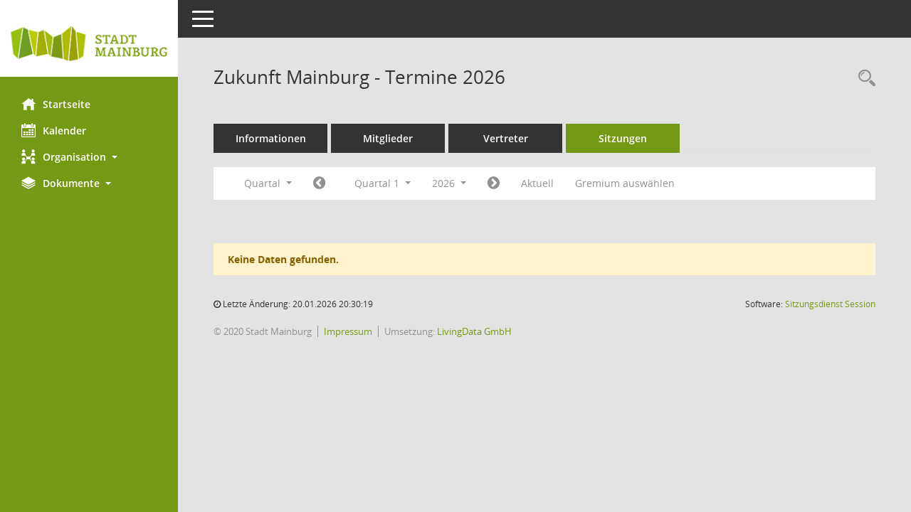

--- FILE ---
content_type: text/html; charset=UTF-8
request_url: https://buergerinfo.mainburg.de/si0046.php?__cselect=131072&__cfid=131072&__cjahr=2026&__cmonat=1&smccont=85&__osidat=d&__ksigrnr=14&__canz=3
body_size: 4601
content:
<!DOCTYPE html><html lang="de"  x-ms-format-detection="none"><head><meta charset="utf-8"><meta http-equiv="X-UA-Compatible" content="IE=edge"><meta name="viewport" content="width=device-width, initial-scale=1"><meta name="description" content=""><meta name="author" content="Somacos GmbH & Co. KG,https://www.somacos.de, SessionNet Version 5.5.0 KP5 bi (Layout 6)"><meta name="sessionnet" content="V:050500"/><link rel="shortcut icon" href="im/browser.ico" type="image/x-icon"/><link rel="apple-touch-icon" href="im/somacos57.png" /><link rel="help" href="yhelp1.php" title="Hilfe" /><link rel="start" href="info.php" title="Startseite" /><title>SessionNet |  Zukunft Mainburg - Termine 2026</title><meta name="viewport" content="width=device-width,initial-scale=1.0">
<script>var smcGLOBAL_FUNCTION_STATUS_LOGON = 1;var smcStatus_Logon = false;</script>
<script src="yjavascript.js"></script><script src="js/shopjavascript.js"></script><meta name="format-detection" content="telephone=no, date=no, address=no, email=no" /><link href="css/styles6.css" rel="stylesheet"><link href="css/styles5_3.css" rel="stylesheet"><link href="css/styles5fct.css" rel="stylesheet"><link href="config/layout/mainburg/config.css" rel="stylesheet"><link id="smcglobalprintstyles" rel="stylesheet" type="text/css" media="print" href="css/styles5print.css"><link href="css/responsive.css" rel="stylesheet"><link href="css/responsive3.css" rel="stylesheet" media="(max-width:767px)"><!--[if lt IE 9]><script src="js/smchtml5shiv.min.js"></script><script src="js/smcrespond.min.js"></script><![endif]--></head><body id="smc_body" class="smc-body">
<!-- #wrapper --><div id="wrapper" class="smclayout smc_page_si0046_layout"><div id="sidebar-wrapper" role="navigation" aria-label="Hauptmenü" class="smc-nav-config smc-pr-n"><div class="logo smc-config-logo" style="background-color:white"><a href="info.php" title="Hier gelangen Sie zur Startseite dieser Webanwendung." aria-label="Hier gelangen Sie zur Startseite dieser Webanwendung." class="smce-a-u" ><img src="config/layout/mainburg/logo.png" class="img-responsive smc-img-logo" alt="Logo" /></a></div><ul id="sidebar-nav" class="nav nav-pills nav-stacked"><li class="nav-item smc-nav-online"><a href="info.php" title="Hier gelangen Sie zur Startseite dieser Webanwendung." aria-label="Hier gelangen Sie zur Startseite dieser Webanwendung." class="smce-a-u nav-link smcmenu1 smc-ct1" ><i class="smc smc-home" aria-hidden="true"></i>Startseite</a></li> <li class="nav-item smc-nav-online"><a href="si0040.php" title="Diese Seite enth&auml;lt eine kalendarische &Uuml;bersicht der Sitzungstermine f&uuml;r einen Monat." aria-label="Diese Seite enth&auml;lt eine kalendarische &Uuml;bersicht der Sitzungstermine f&uuml;r einen Monat." class="smce-a-u nav-link smcmenu1 smc-ct1" ><i class="smc smc-calendar" aria-hidden="true"></i>Kalender</a></li> <li class="nav-item smc-nav-online"><a id="smc_nav_group_org" aria-expanded="false" role="button" data-toggle="collapse" href="#smc_nav_group_sub_org" aria-controls="smc_nav_group_sub_org" href="#"><span><i class="smc smc-network-connection" aria-hidden="true"></i>Organisation</span> <span class="caret"></span></a><ul id="smc_nav_group_sub_org" class="nav collapse" role="menu" aria-labelledby="smc_nav_group_org"><li class="smc-nav-link"><a href="kp0040.php?__kgrnr=1" title="Diese Seite zeigt Details zu einem Gremium an. Neben allgemeinen Informationen sehen Sie, welche Mitglieder dem Gremium zugeordnet sind. Sie erhalten u.a. die M&ouml;glichkeit, die Sitzungen und Beschl&uuml;sse des Gremiums abzurufen." aria-label="Diese Seite zeigt Details zu einem Gremium an. Neben allgemeinen Informationen sehen Sie, welche Mitglieder dem Gremium zugeordnet sind. Sie erhalten u.a. die M&ouml;glichkeit, die Sitzungen und Beschl&uuml;sse des Gremiums abzurufen." class="smce-a-u" >Stadtrat</a></li><li class="smc-nav-link"><a href="gr0040.php" title="Diese Seite zeigt eine Liste der Gremien, f&uuml;r die im Sitzungsdienst Informationen verwaltet werden. Als Filter stehen die Zeitr&auml;ume zur Verf&uuml;gung." aria-label="Diese Seite zeigt eine Liste der Gremien, f&uuml;r die im Sitzungsdienst Informationen verwaltet werden. Als Filter stehen die Zeitr&auml;ume zur Verf&uuml;gung." class="smce-a-u" >Gremien</a></li></ul></li><li class="nav-item smc-nav-online"><a id="smc_nav_group_doc" aria-expanded="false" role="button" data-toggle="collapse" href="#smc_nav_group_sub_doc" aria-controls="smc_nav_group_sub_doc" href="#"><span><i class="smc smc-paper-stack" aria-hidden="true"></i>Dokumente</span> <span class="caret"></span></a><ul id="smc_nav_group_sub_doc" class="nav collapse" role="menu" aria-labelledby="smc_nav_group_doc"><li class="smc-nav-link"><a href="do0040.php?__cstart=30" title="Diese Seite liefert eine &Uuml;bersicht von Dokumenten. Die Anzeige ist standardm&auml;&szlig;ig auf die zuletzt freigegebenen Dokumente beschr&auml;nkt. Sie kann per Men&uuml;punkt schrittweise erweitert werden." aria-label="Diese Seite liefert eine &Uuml;bersicht von Dokumenten. Die Anzeige ist standardm&auml;&szlig;ig auf die zuletzt freigegebenen Dokumente beschr&auml;nkt. Sie kann per Men&uuml;punkt schrittweise erweitert werden." class="smce-a-u" >Aktuelle Dokumente</a></li></ul></li>
</ul><!-- /Sidebar ende smcnav mandatos --></div>
<div id="page-content-wrapper">
<nav id="top-bar" class="navbar navbar-inverse" aria-label="Auswahlmenü"><div id="menu-toggle" class="collapsed" title="Navigation ein- bzw. ausblenden"><span class="sr-only">Toggle navigation</span><span class="icon-bar"></span><span class="icon-bar"></span><span class="icon-bar"></span></div><ul class="nav navbar-nav navbar-right">

</ul></nav>

<div class="page-title" role="navigation" aria-label="Seitentitel und Oberes Menü"><ul class="nav nav-pills smc-nav-actions float-right smc-pr-n" aria-label="Oberes Menü"><li><a href="recherche.php" title="Rechercheauswahl anzeigen" aria-label="Rechercheauswahl anzeigen" class="" ><i class="smc smc-magnifier" aria-hidden="true"></i><span class="sr-only">Rechercheauswahl</span></a></li></ul><h1 class="smc_h1"> Zukunft Mainburg - Termine 2026</h1></div>

<div id="page-content" role="main" aria-label="Informationen">
<ul class="nav nav-tabs smcnoprint" id="smcregister" aria-label="Tab Navigation">
<li class="nav-item"><a href="gr0054.php?__kgrnr=14" title="Informationen" aria-label="Informationen" class="smce-a-u nav-link" >Informationen</a></li><li class="nav-item"><a href="kp0040.php?__kgrnr=14" title="Mitglieder" aria-label="Mitglieder" class="smce-a-u nav-link" >Mitglieder</a></li><li class="nav-item"><a href="kp0042.php?__kgrnr=14" title="Vertreter" aria-label="Vertreter" class="smce-a-u nav-link" >Vertreter</a></li><li class="nav-item active smc-ct1" aria-selected="true"><a href="si0046.php?smccont=85&__cselect=65536&__cfid=65536&__canz=12&__cmonat=1&__osidat=d&__kgsgrnr=14" title="Sitzungen" aria-label="Sitzungen" class="smce-a-u nav-link" >Sitzungen</a></li>
</ul>
<div id="smcfiltermenu" class="smcnoprint smc-filter-bar"><ul class="nav nav-pills">

<li class="nav-item dropdown xxx"><a aria-expanded="false" aria-haspopup="true" role="button" data-toggle="dropdown" class="nav-link dropdown-toggle" href="#">Quartal <span class="caret"></span></a><ul class="smcfiltermenu_g8 dropdown-menu dropdown-menu-right"><a class="smce-a-u dropdown-item smcfiltermenu" href="si0046.php?__cselect=65536&__cfid=65536&__cjahr=2026&smccont=85&__osidat=d&__ksigrnr=14&__canz=12&__cmonat=1" title="Jahr">Jahr</a><a class="smce-a-u dropdown-item smcfiltermenuselected" href="si0046.php?__cselect=131072&__cfid=131072&__cjahr=2026&__cmonat=1&smccont=85&__osidat=d&__ksigrnr=14&__canz=3" title="Quartal">Quartal</a><a class="smce-a-u dropdown-item smcfiltermenu" href="si0046.php?__cselect=262144&__cfid=262144&__cjahr=2026&__cmonat=1&smccont=85&__osidat=d&__ksigrnr=14&__canz=1" title="Monat">Monat</a></ul></li><li class="nav-item"><a href="si0046.php?__cjahr=2025&__cmonat=10&__canz=3&smccont=85&__osidat=d&__ksigrnr=14&__cselect=131072" title="Jahr: 2025 Monat: 10" aria-label="Jahr: 2025 Monat: 10" class="smce-a-u nav-link smcfiltermenuprev" ><i class="fa fa-chevron-circle-left smcfontawesome"></i></a></li><li class="nav-item dropdown"><a id="smce09060000000004" aria-expanded="false" aria-haspopup="true" aria-label="Quartal auswählen" title="Quartal auswählen" role="button" data-toggle="dropdown" class="nav-link dropdown-toggle" href="#">Quartal 1 <span class="caret"></span></a><div class="smcfiltermenuquartal dropdown-menu dropdown-menu-right" aria-labelledby="smce09060000000004"><a href="si0046.php?__cjahr=2026&__cmonat=1&__canz=3&smccont=85&__osidat=d&__ksigrnr=14&__cselect=131072" title="Jahr: 2026" aria-label="Jahr: 2026" class="smce-a-u dropdown-item smcfiltermenuquartal smcfiltermenuselected" >Quartal 1</a><a href="si0046.php?__cjahr=2026&__cmonat=4&__canz=3&smccont=85&__osidat=d&__ksigrnr=14&__cselect=131072" title="Jahr: 2026" aria-label="Jahr: 2026" class="smce-a-u dropdown-item smcfiltermenuquartal" >Quartal 2</a><a href="si0046.php?__cjahr=2026&__cmonat=7&__canz=3&smccont=85&__osidat=d&__ksigrnr=14&__cselect=131072" title="Jahr: 2026" aria-label="Jahr: 2026" class="smce-a-u dropdown-item smcfiltermenuquartal" >Quartal 3</a><a href="si0046.php?__cjahr=2026&__cmonat=10&__canz=3&smccont=85&__osidat=d&__ksigrnr=14&__cselect=131072" title="Jahr: 2026" aria-label="Jahr: 2026" class="smce-a-u dropdown-item smcfiltermenuquartal" >Quartal 4</a></div></li><li class="nav-item clearfix visible-xs-block"></li><li class="nav-item dropdown smc-dropdown-short"><a id="smce09060000000001" aria-expanded="false" aria-haspopup="true" aria-label="Jahr auswählen" title="Jahr auswählen" role="button" data-toggle="dropdown" class="nav-link dropdown-toggle" href="#">2026 <span class="caret"></span></a><div class="smcfiltermenuyear dropdown-menu dropdown-menu-right" aria-labelledby="smce09060000000001"><a href="si0046.php?__cjahr=2028&__cmonat=1&__canz=3&smccont=85&__osidat=d&__ksigrnr=14&__cselect=131072" title="Jahr: 2028 Monat: 1" aria-label="Jahr: 2028 Monat: 1" class="smce-a-u dropdown-item smcfiltermenuyear" >2028</a><a href="si0046.php?__cjahr=2027&__cmonat=1&__canz=3&smccont=85&__osidat=d&__ksigrnr=14&__cselect=131072" title="Jahr: 2027 Monat: 1" aria-label="Jahr: 2027 Monat: 1" class="smce-a-u dropdown-item smcfiltermenuyear" >2027</a><a href="si0046.php?__cjahr=2026&__cmonat=1&__canz=3&smccont=85&__osidat=d&__ksigrnr=14&__cselect=131072" title="Jahr: 2026 Monat: 1" aria-label="Jahr: 2026 Monat: 1" class="smce-a-u dropdown-item smcfiltermenuyear smcfiltermenuselected" >2026</a><a href="si0046.php?__cjahr=2025&__cmonat=1&__canz=3&smccont=85&__osidat=d&__ksigrnr=14&__cselect=131072" title="Jahr: 2025 Monat: 1" aria-label="Jahr: 2025 Monat: 1" class="smce-a-u dropdown-item smcfiltermenuyear" >2025</a><a href="si0046.php?__cjahr=2024&__cmonat=1&__canz=3&smccont=85&__osidat=d&__ksigrnr=14&__cselect=131072" title="Jahr: 2024 Monat: 1" aria-label="Jahr: 2024 Monat: 1" class="smce-a-u dropdown-item smcfiltermenuyear" >2024</a><a href="si0046.php?__cjahr=2023&__cmonat=1&__canz=3&smccont=85&__osidat=d&__ksigrnr=14&__cselect=131072" title="Jahr: 2023 Monat: 1" aria-label="Jahr: 2023 Monat: 1" class="smce-a-u dropdown-item smcfiltermenuyear" >2023</a><a href="si0046.php?__cjahr=2022&__cmonat=1&__canz=3&smccont=85&__osidat=d&__ksigrnr=14&__cselect=131072" title="Jahr: 2022 Monat: 1" aria-label="Jahr: 2022 Monat: 1" class="smce-a-u dropdown-item smcfiltermenuyear" >2022</a><a href="si0046.php?__cjahr=2021&__cmonat=1&__canz=3&smccont=85&__osidat=d&__ksigrnr=14&__cselect=131072" title="Jahr: 2021 Monat: 1" aria-label="Jahr: 2021 Monat: 1" class="smce-a-u dropdown-item smcfiltermenuyear" >2021</a><a href="si0046.php?__cjahr=2020&__cmonat=1&__canz=3&smccont=85&__osidat=d&__ksigrnr=14&__cselect=131072" title="Jahr: 2020 Monat: 1" aria-label="Jahr: 2020 Monat: 1" class="smce-a-u dropdown-item smcfiltermenuyear" >2020</a><a href="si0046.php?__cjahr=2019&__cmonat=1&__canz=3&smccont=85&__osidat=d&__ksigrnr=14&__cselect=131072" title="Jahr: 2019 Monat: 1" aria-label="Jahr: 2019 Monat: 1" class="smce-a-u dropdown-item smcfiltermenuyear" >2019</a><a href="si0046.php?__cjahr=2018&__cmonat=1&__canz=3&smccont=85&__osidat=d&__ksigrnr=14&__cselect=131072" title="Jahr: 2018 Monat: 1" aria-label="Jahr: 2018 Monat: 1" class="smce-a-u dropdown-item smcfiltermenuyear" >2018</a><a href="si0046.php?__cjahr=2017&__cmonat=1&__canz=3&smccont=85&__osidat=d&__ksigrnr=14&__cselect=131072" title="Jahr: 2017 Monat: 1" aria-label="Jahr: 2017 Monat: 1" class="smce-a-u dropdown-item smcfiltermenuyear" >2017</a><a href="si0046.php?__cjahr=2016&__cmonat=1&__canz=3&smccont=85&__osidat=d&__ksigrnr=14&__cselect=131072" title="Jahr: 2016 Monat: 1" aria-label="Jahr: 2016 Monat: 1" class="smce-a-u dropdown-item smcfiltermenuyear" >2016</a><a href="si0046.php?__cjahr=2015&__cmonat=1&__canz=3&smccont=85&__osidat=d&__ksigrnr=14&__cselect=131072" title="Jahr: 2015 Monat: 1" aria-label="Jahr: 2015 Monat: 1" class="smce-a-u dropdown-item smcfiltermenuyear" >2015</a><a href="si0046.php?__cjahr=2014&__cmonat=1&__canz=3&smccont=85&__osidat=d&__ksigrnr=14&__cselect=131072" title="Jahr: 2014 Monat: 1" aria-label="Jahr: 2014 Monat: 1" class="smce-a-u dropdown-item smcfiltermenuyear" >2014</a><a href="si0046.php?__cjahr=2013&__cmonat=1&__canz=3&smccont=85&__osidat=d&__ksigrnr=14&__cselect=131072" title="Jahr: 2013 Monat: 1" aria-label="Jahr: 2013 Monat: 1" class="smce-a-u dropdown-item smcfiltermenuyear" >2013</a><a href="si0046.php?__cjahr=2012&__cmonat=1&__canz=3&smccont=85&__osidat=d&__ksigrnr=14&__cselect=131072" title="Jahr: 2012 Monat: 1" aria-label="Jahr: 2012 Monat: 1" class="smce-a-u dropdown-item smcfiltermenuyear" >2012</a><a href="si0046.php?__cjahr=2011&__cmonat=1&__canz=3&smccont=85&__osidat=d&__ksigrnr=14&__cselect=131072" title="Jahr: 2011 Monat: 1" aria-label="Jahr: 2011 Monat: 1" class="smce-a-u dropdown-item smcfiltermenuyear" >2011</a><a href="si0046.php?__cjahr=2010&__cmonat=1&__canz=3&smccont=85&__osidat=d&__ksigrnr=14&__cselect=131072" title="Jahr: 2010 Monat: 1" aria-label="Jahr: 2010 Monat: 1" class="smce-a-u dropdown-item smcfiltermenuyear" >2010</a><a href="si0046.php?__cjahr=2009&__cmonat=1&__canz=3&smccont=85&__osidat=d&__ksigrnr=14&__cselect=131072" title="Jahr: 2009 Monat: 1" aria-label="Jahr: 2009 Monat: 1" class="smce-a-u dropdown-item smcfiltermenuyear" >2009</a><a href="si0046.php?__cjahr=2008&__cmonat=1&__canz=3&smccont=85&__osidat=d&__ksigrnr=14&__cselect=131072" title="Jahr: 2008 Monat: 1" aria-label="Jahr: 2008 Monat: 1" class="smce-a-u dropdown-item smcfiltermenuyear" >2008</a><a href="si0046.php?__cjahr=2007&__cmonat=1&__canz=3&smccont=85&__osidat=d&__ksigrnr=14&__cselect=131072" title="Jahr: 2007 Monat: 1" aria-label="Jahr: 2007 Monat: 1" class="smce-a-u dropdown-item smcfiltermenuyear" >2007</a><a href="si0046.php?__cjahr=2006&__cmonat=1&__canz=3&smccont=85&__osidat=d&__ksigrnr=14&__cselect=131072" title="Jahr: 2006 Monat: 1" aria-label="Jahr: 2006 Monat: 1" class="smce-a-u dropdown-item smcfiltermenuyear" >2006</a><a href="si0046.php?__cjahr=2005&__cmonat=1&__canz=3&smccont=85&__osidat=d&__ksigrnr=14&__cselect=131072" title="Jahr: 2005 Monat: 1" aria-label="Jahr: 2005 Monat: 1" class="smce-a-u dropdown-item smcfiltermenuyear" >2005</a><a href="si0046.php?__cjahr=2004&__cmonat=1&__canz=3&smccont=85&__osidat=d&__ksigrnr=14&__cselect=131072" title="Jahr: 2004 Monat: 1" aria-label="Jahr: 2004 Monat: 1" class="smce-a-u dropdown-item smcfiltermenuyear" >2004</a><a href="si0046.php?__cjahr=2003&__cmonat=1&__canz=3&smccont=85&__osidat=d&__ksigrnr=14&__cselect=131072" title="Jahr: 2003 Monat: 1" aria-label="Jahr: 2003 Monat: 1" class="smce-a-u dropdown-item smcfiltermenuyear" >2003</a><a href="si0046.php?__cjahr=2002&__cmonat=1&__canz=3&smccont=85&__osidat=d&__ksigrnr=14&__cselect=131072" title="Jahr: 2002 Monat: 1" aria-label="Jahr: 2002 Monat: 1" class="smce-a-u dropdown-item smcfiltermenuyear" >2002</a><a href="si0046.php?__cjahr=2001&__cmonat=1&__canz=3&smccont=85&__osidat=d&__ksigrnr=14&__cselect=131072" title="Jahr: 2001 Monat: 1" aria-label="Jahr: 2001 Monat: 1" class="smce-a-u dropdown-item smcfiltermenuyear" >2001</a><a href="si0046.php?__cjahr=2000&__cmonat=1&__canz=3&smccont=85&__osidat=d&__ksigrnr=14&__cselect=131072" title="Jahr: 2000 Monat: 1" aria-label="Jahr: 2000 Monat: 1" class="smce-a-u dropdown-item smcfiltermenuyear" >2000</a></div></li><li class="nav-item clearfix visible-xs-block"></li><li class="nav-item"><a href="si0046.php?__cjahr=2026&__cmonat=4&__canz=3&smccont=85&__osidat=d&__ksigrnr=14&__cselect=131072" title="Jahr: 2026 Monat: 4" aria-label="Jahr: 2026 Monat: 4" class="smce-a-u nav-link smcfiltermenunext debug_l6_12" ><i class="fa fa-chevron-circle-right smcfontawesome"></i></a></li><li class="nav-item"><a href="si0046.php?__cjahr=2026&__cmonat=1&__canz=3&smccont=85&__osidat=d&__ksigrnr=14&__cselect=131072" title="Quartal: Aktuell" aria-label="Quartal: Aktuell" class="smce-a-u nav-link smcfiltermenunow smcdebugnow4" >Aktuell</a></li>
<li class="nav-item clearfix visible-xs-block"></li><li class="nav-item"><a href="gr0040.php?smccols=99" title="Gremium auswählen" aria-label="Gremium auswählen" class="smce-a-u nav-link" >Gremium auswählen</a></li><li class="nav-item clearfix visible-xs-block"></li>
</ul>
</div>
<br /><p class="alert alert-warning">Keine Daten gefunden.</p>

</div><!-- /page-content-1 -->
</div><!-- /page-content-wrapper -->
<footer aria-label="Fusszeile mit Seiteninformationen"><div class="d-flex justify-content-between"><div id="smcmenubottom" title="Diese Men&uuml;leiste enth&auml;lt Funktionen f&uuml;r die Steuerung der aktuellen Seite."><ul class="list-inline"><li><i class="fa fa-clock-o" aria-hidden="true"></i>&nbsp;Letzte &Auml;nderung:&nbsp;20.01.2026 20:30:19</li></ul></div><div id="smcsomacosinfo" class="text-right"><span lang="en">Software: </span><a href="https://somacos.de/loesungen/sitzungsmanagement/session/" class="smc-link-normal" target="_blank" title="Zum Hersteller dieser Sitzungsdienst-Software: Somacos GmbH &amp; Co. KG - in einem neuen Browserfenster">Sitzungsdienst <span lang="en">Session</span><span class="sr-only">(Wird in neuem Fenster geöffnet)</span></a></div></div><div id="smcmenubottom2" class="smc-menu-bottom"><ul class="list-inline smc-detail-list"><li class="list-inline-item">&copy; 2020 Stadt Mainburg</li><li class="list-inline-item"><a href="http://mainburg.de/index.php?id=0,252" class="smc-link-normal" target="blank">Impressum</a></li><li class="list-inline-item">Umsetzung: <a href="http://www.livingdata.de"  class="smc-link-normal" target="blank">LivingData GmbH</a></li></ul></div></footer>
</div><!-- /wrapper -->
<script src="js/smcjquery_min.js?v=3.5.1"></script>
<script src="js/smcpopper_min.js"></script>
<script src="js/smcbootstrap.bundle.min.js"></script>
<script src="js/smcmvc1.js"></script>		<!-- Menu Toggle Script -->
		<script>
		//Menu Toggle Script Variante "Nav bei < 991 dynamisch" (2):
		$("#menu-toggle").click(function (e) {
			    e.preventDefault();
			    //alert('toggled');
			    $("#wrapper").toggleClass("toggled");
		});
			    document.addEventListener('DOMContentLoaded', function () {
				        $(window).on('resize', updateToggle);
				        updateToggle();
			    });
		    function updateToggle() {
			        if ($(window).width() < 991) {
				            $('#wrapper').addClass('toggled');
			        }
		    }
		    function runToggle() {
			        //Einklappen erzwingen:
			        //alert('runtoggle 2');
			        $('#wrapper').addClass('toggled');
		    }
		</script>

<script>
function smcGlobalGKI2(){return '800966427';}function smcGlobalSMCLAYOUT(){return 'wrapper';}function smcGlobal_AJAX_KEINRECHT(){return 'ajax.0';}function smcGlobalDebug(){return false;}function smcGlobal_HB(){return '';}
</script>
</body></html>